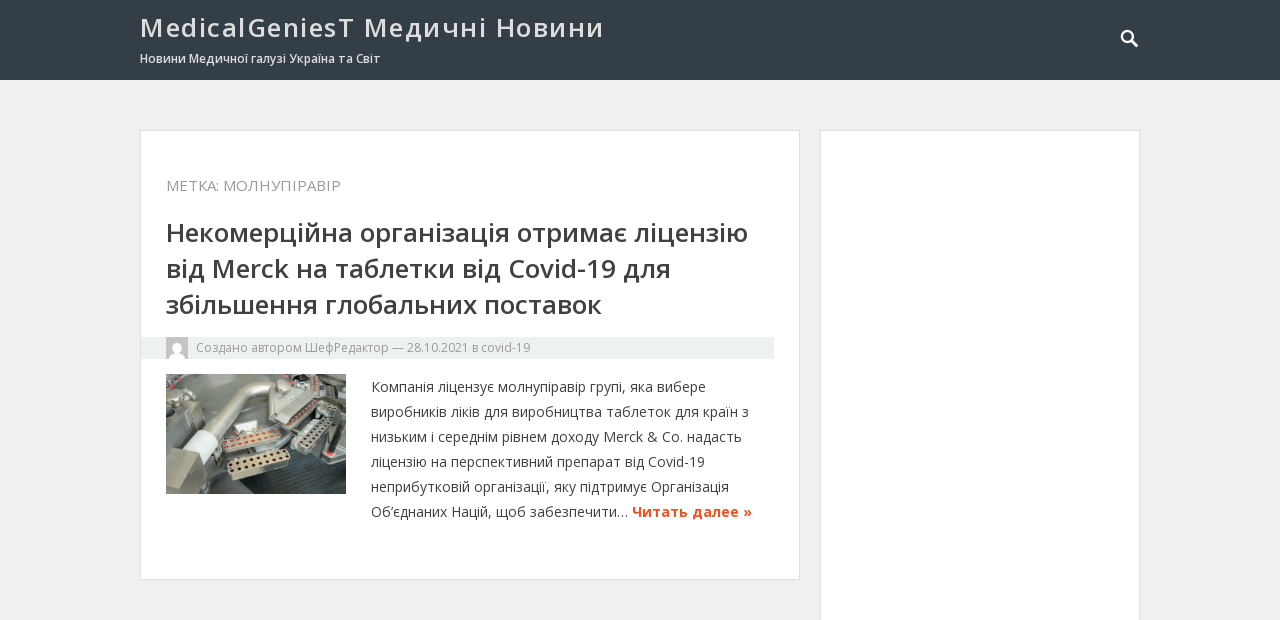

--- FILE ---
content_type: text/html; charset=UTF-8
request_url: https://medicalgeniest.com/tag/molnupiravir/
body_size: 7871
content:
<!DOCTYPE html>
<html lang="ru-RU" prefix="og: http://ogp.me/ns#">
<head>

	<!-- Google tag (gtag.js) -->
<script async src="https://www.googletagmanager.com/gtag/js?id=G-Q1VNB59H1K"></script>
<script>
  window.dataLayer = window.dataLayer || [];
  function gtag(){dataLayer.push(arguments);}
  gtag('js', new Date());

  gtag('config', 'G-Q1VNB59H1K');
</script>
<meta charset="UTF-8">
<meta name="viewport" content="width=device-width, initial-scale=1">
<meta http-equiv="X-UA-Compatible" content="IE=edge">
<meta name="HandheldFriendly" content="true">
<link rel="profile" href="http://gmpg.org/xfn/11">

<title>Архивы молнупіравір - MedicalGeniesT Медичні Новини</title>

<!-- This site is optimized with the Yoast SEO plugin v9.6 - https://yoast.com/wordpress/plugins/seo/ -->
<link rel="canonical" href="https://medicalgeniest.com/tag/molnupiravir/" />
<meta property="og:locale" content="ru_RU" />
<meta property="og:type" content="object" />
<meta property="og:title" content="Архивы молнупіравір - MedicalGeniesT Медичні Новини" />
<meta property="og:url" content="https://medicalgeniest.com/tag/molnupiravir/" />
<meta property="og:site_name" content="MedicalGeniesT Медичні Новини" />
<meta name="twitter:card" content="summary_large_image" />
<meta name="twitter:title" content="Архивы молнупіравір - MedicalGeniesT Медичні Новини" />
<!-- / Yoast SEO plugin. -->

<link rel='dns-prefetch' href='//fonts.googleapis.com' />
<link rel='dns-prefetch' href='//s.w.org' />
<link rel="alternate" type="application/rss+xml" title="MedicalGeniesT Медичні Новини &raquo; Лента" href="https://medicalgeniest.com/feed/" />
<link rel="alternate" type="application/rss+xml" title="MedicalGeniesT Медичні Новини &raquo; Лента комментариев" href="https://medicalgeniest.com/comments/feed/" />
<link rel="alternate" type="application/rss+xml" title="MedicalGeniesT Медичні Новини &raquo; Лента метки молнупіравір" href="https://medicalgeniest.com/tag/molnupiravir/feed/" />
		<script type="text/javascript">
			window._wpemojiSettings = {"baseUrl":"https:\/\/s.w.org\/images\/core\/emoji\/11\/72x72\/","ext":".png","svgUrl":"https:\/\/s.w.org\/images\/core\/emoji\/11\/svg\/","svgExt":".svg","source":{"concatemoji":"https:\/\/medicalgeniest.com\/wp-includes\/js\/wp-emoji-release.min.js?ver=5.0.22"}};
			!function(e,a,t){var n,r,o,i=a.createElement("canvas"),p=i.getContext&&i.getContext("2d");function s(e,t){var a=String.fromCharCode;p.clearRect(0,0,i.width,i.height),p.fillText(a.apply(this,e),0,0);e=i.toDataURL();return p.clearRect(0,0,i.width,i.height),p.fillText(a.apply(this,t),0,0),e===i.toDataURL()}function c(e){var t=a.createElement("script");t.src=e,t.defer=t.type="text/javascript",a.getElementsByTagName("head")[0].appendChild(t)}for(o=Array("flag","emoji"),t.supports={everything:!0,everythingExceptFlag:!0},r=0;r<o.length;r++)t.supports[o[r]]=function(e){if(!p||!p.fillText)return!1;switch(p.textBaseline="top",p.font="600 32px Arial",e){case"flag":return s([55356,56826,55356,56819],[55356,56826,8203,55356,56819])?!1:!s([55356,57332,56128,56423,56128,56418,56128,56421,56128,56430,56128,56423,56128,56447],[55356,57332,8203,56128,56423,8203,56128,56418,8203,56128,56421,8203,56128,56430,8203,56128,56423,8203,56128,56447]);case"emoji":return!s([55358,56760,9792,65039],[55358,56760,8203,9792,65039])}return!1}(o[r]),t.supports.everything=t.supports.everything&&t.supports[o[r]],"flag"!==o[r]&&(t.supports.everythingExceptFlag=t.supports.everythingExceptFlag&&t.supports[o[r]]);t.supports.everythingExceptFlag=t.supports.everythingExceptFlag&&!t.supports.flag,t.DOMReady=!1,t.readyCallback=function(){t.DOMReady=!0},t.supports.everything||(n=function(){t.readyCallback()},a.addEventListener?(a.addEventListener("DOMContentLoaded",n,!1),e.addEventListener("load",n,!1)):(e.attachEvent("onload",n),a.attachEvent("onreadystatechange",function(){"complete"===a.readyState&&t.readyCallback()})),(n=t.source||{}).concatemoji?c(n.concatemoji):n.wpemoji&&n.twemoji&&(c(n.twemoji),c(n.wpemoji)))}(window,document,window._wpemojiSettings);
		</script>
		<style type="text/css">
img.wp-smiley,
img.emoji {
	display: inline !important;
	border: none !important;
	box-shadow: none !important;
	height: 1em !important;
	width: 1em !important;
	margin: 0 .07em !important;
	vertical-align: -0.1em !important;
	background: none !important;
	padding: 0 !important;
}
</style>
<link rel='stylesheet' id='wp-block-library-css'  href='https://medicalgeniest.com/wp-includes/css/dist/block-library/style.min.css?ver=5.0.22' type='text/css' media='all' />
<link rel='stylesheet' id='simple-banner-style-css'  href='https://medicalgeniest.com/wp-content/plugins/simple-banner/simple-banner.css?ver=5.0.22' type='text/css' media='all' />
<link rel='stylesheet' id='vt-blogging-style-css'  href='https://medicalgeniest.com/wp-content/themes/vt-blogging/style.css?ver=1.0.9' type='text/css' media='all' />
<link rel='stylesheet' id='superfish-style-css'  href='https://medicalgeniest.com/wp-content/themes/vt-blogging/assets/css/superfish.css?ver=5.0.22' type='text/css' media='all' />
<link rel='stylesheet' id='genericons-style-css'  href='https://medicalgeniest.com/wp-content/themes/vt-blogging/assets/fonts/genericons/genericons.css?ver=5.0.22' type='text/css' media='all' />
<link rel='stylesheet' id='vt-blogging-fonts-css'  href='https://fonts.googleapis.com/css?family=Open+Sans%3Aregular%2C700%2C600%7COpen+Sans+Condensed%3A300%2C300italic%2C700&#038;subset=latin%2Clatin-ext' type='text/css' media='all' />
<link rel='stylesheet' id='responsive-style-css'  href='https://medicalgeniest.com/wp-content/themes/vt-blogging/responsive.css?ver=1.0.9' type='text/css' media='all' />
<script type='text/javascript' src='https://medicalgeniest.com/wp-includes/js/jquery/jquery.js?ver=1.12.4'></script>
<script type='text/javascript' src='https://medicalgeniest.com/wp-includes/js/jquery/jquery-migrate.min.js?ver=1.4.1'></script>
<script type='text/javascript' src='https://medicalgeniest.com/wp-content/plugins/simple-banner/simple-banner.js?ver=5.0.22'></script>
<link rel='https://api.w.org/' href='https://medicalgeniest.com/wp-json/' />
<link rel="EditURI" type="application/rsd+xml" title="RSD" href="https://medicalgeniest.com/xmlrpc.php?rsd" />
<link rel="wlwmanifest" type="application/wlwmanifest+xml" href="https://medicalgeniest.com/wp-includes/wlwmanifest.xml" /> 
<meta name="generator" content="WordPress 5.0.22" />
<link rel="icon" href="https://medicalgeniest.com/wp-content/uploads/2019/04/cropped-загруженное-32x32.png" sizes="32x32" />
<link rel="icon" href="https://medicalgeniest.com/wp-content/uploads/2019/04/cropped-загруженное-192x192.png" sizes="192x192" />
<link rel="apple-touch-icon-precomposed" href="https://medicalgeniest.com/wp-content/uploads/2019/04/cropped-загруженное-180x180.png" />
<meta name="msapplication-TileImage" content="https://medicalgeniest.com/wp-content/uploads/2019/04/cropped-загруженное-270x270.png" />

</head>

<body class="archive tag tag-molnupiravir tag-142 group-blog hfeed">
<div id="page" class="site">

	<header id="masthead" class="site-header clear">

		<div class="container">

			<div class="site-branding">
			
									<h1 class="site-title"><a href="https://medicalgeniest.com/" title="MedicalGeniesT Медичні Новини" rel="home">MedicalGeniesT Медичні Новини</a></h1>
					<h2 class="site-description">Новини Медичної галузі Україна та Світ</h2>
				
			</div><!-- .site-branding -->

			<nav id="primary-nav" class="main-navigation">

				
				<ul class="sf-menu">
				  				</ul><!-- .sf-menu -->

				
			</nav><!-- #primary-nav -->

							<span class="search-icon">
					<span class="genericon genericon-search"></span>
					<span class="genericon genericon-close"></span>			
				</span>
				

			<div id="slick-mobile-menu"></div>
		
		</div><!-- .container -->

	</header><!-- #masthead -->

			<div class="header-search">
			<div class="container">
				
<form id="searchform" role="search" method="get" action="https://medicalgeniest.com/">
	<label>
		<span class="screen-reader-text">Поиск:</span>
		<input type="search" class="search-input" placeholder="Поиск..." value="" name="s" title="Поиск:" />
		<button type="submit" role="button" class="search-submit">Поиск</button>
	</label>
</form>			</div>
		</div><!-- .header-search -->
	
	<div id="content" class="site-content container clear">
	<div id="primary" class="content-area clear">

		<main id="main" class="site-main clear">

			<div id="recent-content" class="content-loop">

				<div class="section-header clear">
				<h1 class="page-title">Метка: молнупіравір</h1>				</div><!-- .section-header -->

					
	<div id="post-1481" class="clear last post-1481 post type-post status-publish format-standard has-post-thumbnail hentry category-covid-19 tag-merck tag-molnupiravir">	

		<div class="entry-overview">

			<h2 class="entry-title"><a href="https://medicalgeniest.com/2021/10/28/nekomercijna-organizaciya-otrimaye-licenziyu-vid-merck-na-tabletki-vid-covid-19-dlya-zbilshennya-globalnix-postavok/">Некомерційна організація отримає ліцензію від Merck на таблетки від Covid-19 для збільшення глобальних поставок</a></h2>
			
			<div class="entry-meta clear">
				<span class="entry-author"><a href="https://medicalgeniest.com/author/admin/"><img alt='' src='https://secure.gravatar.com/avatar/88ff568f0f949e7a014aadb442c25c7c?s=22&#038;d=mm&#038;r=g' srcset='https://secure.gravatar.com/avatar/88ff568f0f949e7a014aadb442c25c7c?s=44&#038;d=mm&#038;r=g 2x' class='avatar avatar-22 photo' height='22' width='22' /></a> Создано автором <a href="https://medicalgeniest.com/author/admin/" title="Записи ШефРедактор" rel="author">ШефРедактор</a></span> 
				&#8212; <span class="entry-date">28.10.2021</span>
				<span class="entry-category"> в <a href="https://medicalgeniest.com/category/covid-19/" title="Посмотреть все записи в covid-19" >covid-19</a> </span> 
			</div><!-- .entry-meta -->

						<a class="thumbnail-link" href="https://medicalgeniest.com/2021/10/28/nekomercijna-organizaciya-otrimaye-licenziyu-vid-merck-na-tabletki-vid-covid-19-dlya-zbilshennya-globalnix-postavok/">
				<div class="thumbnail-wrap">
					<img width="200" height="133" src="https://medicalgeniest.com/wp-content/uploads/2021/10/Molnupiravir.jpeg" class="attachment-vt_blogging_thumb size-vt_blogging_thumb wp-post-image" alt="Molnupiravir" srcset="https://medicalgeniest.com/wp-content/uploads/2021/10/Molnupiravir.jpeg 860w, https://medicalgeniest.com/wp-content/uploads/2021/10/Molnupiravir-300x200.jpeg 300w, https://medicalgeniest.com/wp-content/uploads/2021/10/Molnupiravir-768x512.jpeg 768w" sizes="(max-width: 200px) 100vw, 200px" />				</div><!-- .thumbnail-wrap -->
			</a>
					
			<div class="entry-summary">
				<p>Компанія ліцензує молнупіравір групі, яка вибере виробників ліків для виробництва таблеток для країн з низьким і середнім рівнем доходу Merck &amp; Co. надасть ліцензію на перспективний препарат від Covid-19 неприбутковій організації, яку підтримує Організація Об’єднаних Націй, щоб забезпечити&#8230; </p>
				<span class="read-more"><a href="https://medicalgeniest.com/2021/10/28/nekomercijna-organizaciya-otrimaye-licenziyu-vid-merck-na-tabletki-vid-covid-19-dlya-zbilshennya-globalnix-postavok/">Читать далее &raquo;</a></span>
			</div><!-- .entry-summary -->

		</div><!-- .entry-overview -->

	</div><!-- #post-1481 -->


			</div><!-- #recent-content -->

		</main><!-- .site-main -->

		
	</div><!-- #primary -->


<aside id="secondary" class="widget-area sidebar">
	<div id="custom_html-12" class="widget_text widget widget_custom_html"><div class="textwidget custom-html-widget"><!-- ads -->
<script async src="https://pagead2.googlesyndication.com/pagead/js/adsbygoogle.js"></script>
<!-- Panorama_blank -->
<ins class="adsbygoogle"
     style="display:block"
     data-ad-client="ca-pub-2344109359708401"
     data-ad-slot="4605393301"
     data-ad-format="auto"
     data-full-width-responsive="true"></ins>
<script>
     (adsbygoogle = window.adsbygoogle || []).push({});
</script>
<!-- /ads --></div></div><div id="custom_html-5" class="widget_text widget widget_custom_html"><div class="textwidget custom-html-widget"><center>
<!-- admitad.banner: aux4nljp9a3cbf1404fde4bdeeca69 Medmag UA -->
<a target="_blank" rel="nofollow" href="https://ad.admitad.com/g/aux4nljp9a3cbf1404fde4bdeeca69/?i=4"><img width="336" height="280" border="0" src="https://ad.admitad.com/b/aux4nljp9a3cbf1404fde4bdeeca69/" alt="Medmag UA"/></a>
<!-- /admitad.banner -->
	</center></div></div><div id="media_image-13" class="widget widget_media_image"><h3 class="widget-title"><span>Як виміряти артеріальний тиск за допомогою Apple Watch [2023]</span></h3><a href="https://medicalgeniest.com/2023/03/25/yak-vimiryati-arterialnij-tisk-za-dopomogoyu-apple-watch-2023/"><img width="900" height="600" src="https://medicalgeniest.com/wp-content/uploads/2023/03/measure-blood-pressure-with-Apple-Watch.jpeg" class="image wp-image-1587  attachment-full size-full" alt="blood pressure with Apple Watch" style="max-width: 100%; height: auto;" srcset="https://medicalgeniest.com/wp-content/uploads/2023/03/measure-blood-pressure-with-Apple-Watch.jpeg 900w, https://medicalgeniest.com/wp-content/uploads/2023/03/measure-blood-pressure-with-Apple-Watch-300x200.jpeg 300w, https://medicalgeniest.com/wp-content/uploads/2023/03/measure-blood-pressure-with-Apple-Watch-768x512.jpeg 768w" sizes="(max-width: 900px) 100vw, 900px" /></a></div><div id="media_image-7" class="widget widget_media_image"><h3 class="widget-title"><span>Телеграм Канал. Підпишись!</span></h3><a href="https://t.me/medicalGeniesT"><img width="6910" height="3887" src="https://medicalgeniest.com/wp-content/uploads/2023/06/medical-banner-with-doctor-wearing-face-mask.jpeg" class="image wp-image-1659  attachment-full size-full" alt="t.me/medicalGeniesT" style="max-width: 100%; height: auto;" srcset="https://medicalgeniest.com/wp-content/uploads/2023/06/medical-banner-with-doctor-wearing-face-mask.jpeg 6910w, https://medicalgeniest.com/wp-content/uploads/2023/06/medical-banner-with-doctor-wearing-face-mask-300x169.jpeg 300w, https://medicalgeniest.com/wp-content/uploads/2023/06/medical-banner-with-doctor-wearing-face-mask-768x432.jpeg 768w, https://medicalgeniest.com/wp-content/uploads/2023/06/medical-banner-with-doctor-wearing-face-mask-1024x576.jpeg 1024w" sizes="(max-width: 6910px) 100vw, 6910px" /></a></div><div id="media_gallery-5" class="widget widget_media_gallery"><div id='gallery-1' class='gallery galleryid-1481 gallery-columns-1 gallery-size-thumbnail'><figure class='gallery-item'>
			<div class='gallery-icon landscape'>
				<a href='https://medicalgeniest.com/2021/08/17/naskilki-zaraznij-variant-delti/delta-variant/'><img width="150" height="150" src="https://medicalgeniest.com/wp-content/uploads/2021/08/delta-variant-150x150.jpeg" class="attachment-thumbnail size-thumbnail" alt="delta variant" /></a>
			</div></figure><figure class='gallery-item'>
			<div class='gallery-icon landscape'>
				<a href='https://medicalgeniest.com/2021/08/21/ochikuyetsya-shho-vakcina-pfizer-otrimaye-povne-sxvalennya-fda-nastupnogo-tizhnya/pfizer-covid-19-vaccine-expected-to-get-full-fda-approval/'><img width="150" height="150" src="https://medicalgeniest.com/wp-content/uploads/2021/08/Pfizer-Covid-19-Vaccine-Expected-to-Get-Full-FDA-Approval-150x150.jpeg" class="attachment-thumbnail size-thumbnail" alt="Pfizer Covid-19 Vaccine Expected to Get Full FDA Approval" /></a>
			</div></figure><figure class='gallery-item'>
			<div class='gallery-icon landscape'>
				<a href='https://medicalgeniest.com/2021/08/23/nachalnik-viddilu-oxoroni-zdorovya-google-v-cerner/google-health-david-feinberg/'><img width="150" height="150" src="https://medicalgeniest.com/wp-content/uploads/2021/08/Google-Health-David-Feinberg-150x150.jpeg" class="attachment-thumbnail size-thumbnail" alt="Google Health David Feinberg" /></a>
			</div></figure><figure class='gallery-item'>
			<div class='gallery-icon landscape'>
				<a href='https://medicalgeniest.com/?attachment_id=1241'><img width="150" height="150" src="https://medicalgeniest.com/wp-content/uploads/2021/08/Tocilizumab-150x150.jpeg" class="attachment-thumbnail size-thumbnail" alt="Tocilizumab" /></a>
			</div></figure><figure class='gallery-item'>
			<div class='gallery-icon landscape'>
				<a href='https://medicalgeniest.com/2021/08/18/oskilki-vse-bilshe-ditej-zarazhayetsya-delta-variantom-batki-pogodzhuyutsya-na-shheplenya/more-children-get-infected-by-delta-variant/'><img width="150" height="150" src="https://medicalgeniest.com/wp-content/uploads/2021/08/More-Children-Get-Infected-by-Delta-Variant-150x150.jpeg" class="attachment-thumbnail size-thumbnail" alt="More Children Get Infected by Delta Variant" /></a>
			</div></figure><figure class='gallery-item'>
			<div class='gallery-icon landscape'>
				<a href='https://medicalgeniest.com/2021/08/24/fda-polnostyu-odobrilo-vakcinu-pfizer-biontech/pfizer-biontech-covid-19-vaccine/'><img width="150" height="150" src="https://medicalgeniest.com/wp-content/uploads/2021/08/Pfizer-BioNTech-Covid-19-vaccine-150x150.jpeg" class="attachment-thumbnail size-thumbnail" alt="Pfizer-BioNTech Covid-19 vaccine" /></a>
			</div></figure>
		</div>
</div><div id="custom_html-6" class="widget_text widget widget_custom_html"><div class="textwidget custom-html-widget"><center>
<!-- admitad.banner: p11xtcltwb3cbf1404fdad40d64903 EVA.UA -->
<a target="_blank" rel="nofollow" href="https://ad.admitad.com/g/p11xtcltwb3cbf1404fdad40d64903/?i=4"><img width="336" height="336" border="0" src="https://ad.admitad.com/b/p11xtcltwb3cbf1404fdad40d64903/" alt="EVA.UA"/></a>
<!-- /admitad.banner -->
</center></div></div><div id="custom_html-8" class="widget_text widget widget_custom_html"><div class="textwidget custom-html-widget"><!-- ads -->
<script async src="https://pagead2.googlesyndication.com/pagead/js/adsbygoogle.js"></script>
<!-- Panorama_blank -->
<ins class="adsbygoogle"
     style="display:block"
     data-ad-client="ca-pub-2344109359708401"
     data-ad-slot="4605393301"
     data-ad-format="auto"
     data-full-width-responsive="true"></ins>
<script>
     (adsbygoogle = window.adsbygoogle || []).push({});
</script>
<!-- /ads --></div></div><div id="custom_html-10" class="widget_text widget widget_custom_html"><div class="textwidget custom-html-widget"><a href="https://medicalgeniest.com/2023/01/01/nalashtuvannya-zgodi-na-personalizaciyu/">Налаштування Згоди На Персоналізацію</a></div></div></aside><!-- #secondary -->
	</div><!-- #content .site-content -->
	
	<footer id="colophon" class="site-footer">

				
		<div id="site-bottom" class="container clear">

			<div class="site-info">Авторские права &copy; 2026 <a href="https://medicalgeniest.com/" title="MedicalGeniesT Медичні Новини" ><span>MedicalGeniesT Медичні Новини</span></a>. Все права защищены.<br>Тема: VT Blogging от <a href="https://volthemes.com/theme/vt-blogging-pro/" target="_blank" title="VolThemes"><span>VolThemes</span></a>. Работает на <a href="https://wordpress.org" target="_blank" title="WordPress"><span>WordPress</span></a>.</div>			

		</div><!-- #site-bottom -->
							
	</footer><!-- #colophon -->
</div><!-- #page -->


	<div id="back-top">
		<a href="#top" title="Back to top"><span class="genericon genericon-collapse"></span></a>
	</div>


<script type="text/javascript">

	(function($){ //Search ~ Menu

	    $(document).ready(function(){

	        "use strict"; 

			
			$('.search-icon > .genericon-search').click(function(){
			    $('.header-search').css('display', 'block');
			    $('.search-icon > .genericon-search').toggleClass('active');
			    $('.search-icon > .genericon-close').toggleClass('active'); 
			});

			$('.search-icon > .genericon-close').click(function(){
			    $('.header-search').css('display', 'none');
			    $('.search-icon > .genericon-search').toggleClass('active');
			    $('.search-icon > .genericon-close').toggleClass('active');
			});  

	    });

	})(jQuery);

</script>

<script type='text/javascript' src='https://medicalgeniest.com/wp-content/themes/vt-blogging/assets/js/superfish.min.js?ver=5.0.22'></script>
<script type='text/javascript' src='https://medicalgeniest.com/wp-content/themes/vt-blogging/assets/js/jquery.slicknav.min.js?ver=5.0.22'></script>
<script type='text/javascript' src='https://medicalgeniest.com/wp-content/themes/vt-blogging/assets/js/modernizr.min.js?ver=5.0.22'></script>
<script type='text/javascript' src='https://medicalgeniest.com/wp-content/themes/vt-blogging/assets/js/html5shiv.min.js?ver=5.0.22'></script>
<script type='text/javascript' src='https://medicalgeniest.com/wp-content/themes/vt-blogging/assets/js/jquery.custom.js?ver=20170228'></script>
<script type='text/javascript' src='https://medicalgeniest.com/wp-includes/js/wp-embed.min.js?ver=5.0.22'></script>

</body>
</html>

--- FILE ---
content_type: text/html; charset=utf-8
request_url: https://www.google.com/recaptcha/api2/aframe
body_size: 251
content:
<!DOCTYPE HTML><html><head><meta http-equiv="content-type" content="text/html; charset=UTF-8"></head><body><script nonce="7ASzKPzZK_RWYRE5F4-3cA">/** Anti-fraud and anti-abuse applications only. See google.com/recaptcha */ try{var clients={'sodar':'https://pagead2.googlesyndication.com/pagead/sodar?'};window.addEventListener("message",function(a){try{if(a.source===window.parent){var b=JSON.parse(a.data);var c=clients[b['id']];if(c){var d=document.createElement('img');d.src=c+b['params']+'&rc='+(localStorage.getItem("rc::a")?sessionStorage.getItem("rc::b"):"");window.document.body.appendChild(d);sessionStorage.setItem("rc::e",parseInt(sessionStorage.getItem("rc::e")||0)+1);localStorage.setItem("rc::h",'1769899702282');}}}catch(b){}});window.parent.postMessage("_grecaptcha_ready", "*");}catch(b){}</script></body></html>